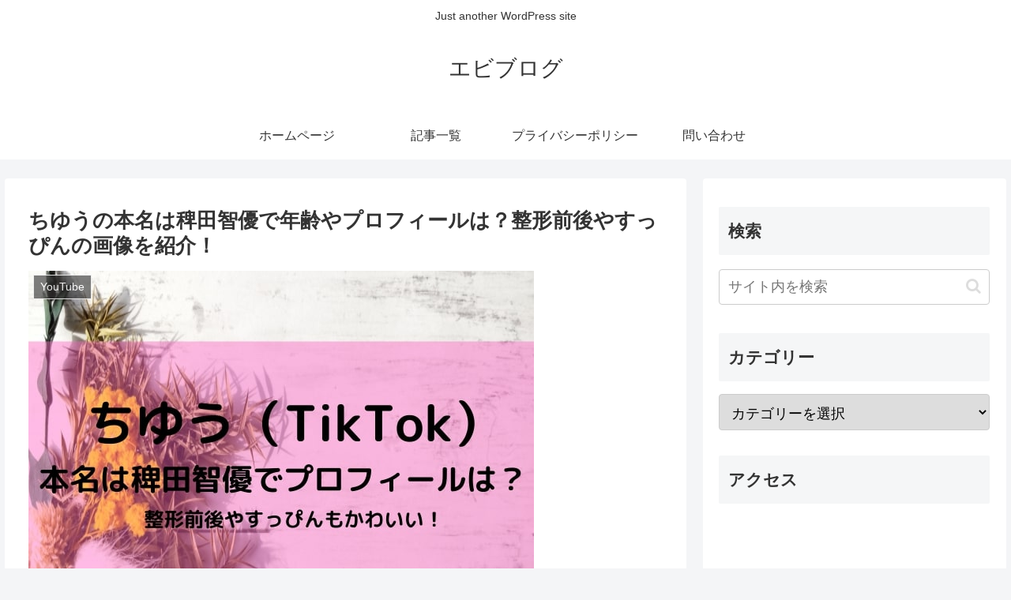

--- FILE ---
content_type: text/html; charset=utf-8
request_url: https://www.google.com/recaptcha/api2/aframe
body_size: 268
content:
<!DOCTYPE HTML><html><head><meta http-equiv="content-type" content="text/html; charset=UTF-8"></head><body><script nonce="uCzJwUWlH07MM5yeGN1pkw">/** Anti-fraud and anti-abuse applications only. See google.com/recaptcha */ try{var clients={'sodar':'https://pagead2.googlesyndication.com/pagead/sodar?'};window.addEventListener("message",function(a){try{if(a.source===window.parent){var b=JSON.parse(a.data);var c=clients[b['id']];if(c){var d=document.createElement('img');d.src=c+b['params']+'&rc='+(localStorage.getItem("rc::a")?sessionStorage.getItem("rc::b"):"");window.document.body.appendChild(d);sessionStorage.setItem("rc::e",parseInt(sessionStorage.getItem("rc::e")||0)+1);localStorage.setItem("rc::h",'1769782558221');}}}catch(b){}});window.parent.postMessage("_grecaptcha_ready", "*");}catch(b){}</script></body></html>